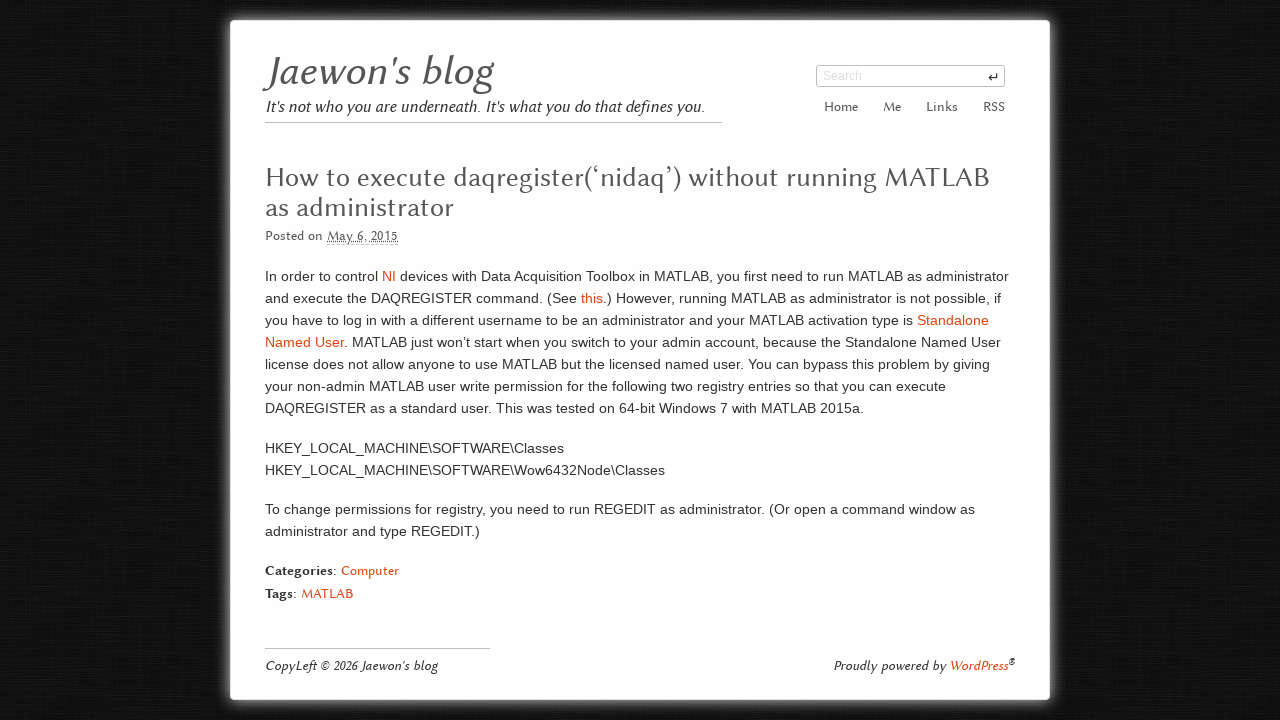

--- FILE ---
content_type: text/css
request_url: https://jaewon.hwang.info/jaewon/wp-content/themes/polos_child/style.css?ver=0.1
body_size: 5604
content:
/*
Theme Name: Polos_child
Theme URI: http://kucrut.org/wordpress-theme-polos/
Author: kucrut
Author URI: http://kucrut.org/
Description: HTML5 minimalist black-on-white theme, no-nonsense, built for modern browsers ONLY (IE 9+).
Version: 0.6.1
License: GNU General Public License version 2
License URI: http://www.gnu.org/licenses/old-licenses/gpl-2.0.html
Tags: white, one-column
*/


@font-face {
	font-family: 'LinuxBiolinum';
	src:url('f/linbiolinum_ri-webfont.eot');
	src:url('f/linbiolinum_ri-webfont.eot?#iefix') format('embedded-opentype'),
			url('f/linbiolinum_ri-webfont.woff') format('woff'),
			url('f/linbiolinum_ri-webfont.ttf') format('truetype'),
			url('f/linbiolinum_ri-webfont.svg#LinuxBiolinumItalic') format('svg');
	font-weight: normal;
	font-style: italic;
}

@font-face {
	font-family: 'LinuxBiolinum';
	src:url('f/linbiolinum_rb-webfont.eot');
	src:url('f/linbiolinum_rb-webfont.eot?#iefix') format('embedded-opentype'),
			url('f/linbiolinum_rb-webfont.woff') format('woff'),
			url('f/linbiolinum_rb-webfont.ttf') format('truetype'),
				url('f/linbiolinum_rb-webfont.svg#LinuxBiolinumBold') format('svg');
	font-weight: bold;
	font-style: normal;
}

@font-face {
	font-family: 'LinuxBiolinum';
	src:url('f/linbiolinum_r-webfont.eot');
	src:url('f/linbiolinum_r-webfont.eot?#iefix') format('embedded-opentype'),
			url('f/linbiolinum_r-webfont.woff') format('woff'),
			url('f/linbiolinum_r-webfont.ttf') format('truetype'),
			url('f/linbiolinum_r-webfont.svg#LinuxBiolinumRegular') format('svg');
	font-weight: normal;
	font-style: normal;
}


html, body, div, span, applet, object, iframe,
h1, h2, h3, h4, h5, h6, p, blockquote, pre,
a, abbr, acronym, address, big, cite, code,
del, dfn, em, font, ins, kbd, q, s, samp,
small, strike, strong, sub, sup, tt, var,
dl, dt, dd, ol, ul, li,
fieldset, form, label, legend,
table, caption, tbody, tfoot, thead, tr, th, td {
	border:0;
	font-family:inherit;
	font-size:100%;
	margin:0;
	outline:0;
	padding:0;
	vertical-align:baseline}
:focus {outline:0}
ol, ul {list-style:none}
table {
	empty-cells:hide;
	border-collapse:collapse;
	border-spacing:0}
caption, th, td {
	font-weight:normal;
	text-align:left}
blockquote:before, blockquote:after,
q:before, q:after {content:""}
blockquote, q {quotes:"" ""}

a img {border:0}
article, aside, details, figcaption, figure,
footer, header, hgroup, menu, nav, section {
	display:block}
audio, canvas, video {
	display:inline-block;
	*display:inline;
	*zoom:1}
audio:not([controls]) {display:none}
[hidden] {display:none}
html {
	font-size:100%;
	overflow-y:scroll;
	-webkit-text-size-adjust:100%;
	-ms-text-size-adjust:100%; }
::-moz-selection { background:#fe8771; color:#fff; text-shadow:none; }
::selection { background:#fe8771; color:#fff; text-shadow:none; }
a:hover, a:active { outline:0; }


small {font-size: 85%; }
sub, sup {
	font-size:75%;
	line-height:0;
	position:relative;
	vertical-align:baseline; }
sup {top:-0.5em}
sub {bottom:-0.25em}
img {-ms-interpolation-mode:bicubic}
svg:not(:root) { overflow: hidden; }
figure { margin: 0; }

button, input, select, textarea {
	color:inherit;
	font-size:100%;
	margin:0;
	vertical-align:baseline;
	*vertical-align:middle;}
button, input {line-height:normal}
button, input[type="button"], input[type="reset"], input[type="submit"] {
	cursor:pointer;
	-webkit-appearance:button;
	*overflow:visible}
input[type="checkbox"], input[type="radio"] {box-sizing:border-box; padding:0; display:inline-block !important}
input[type="search"] {
	-webkit-appearance:textfield;
	-moz-box-sizing:content-box;
	-webkit-box-sizing:content-box;
	box-sizing:content-box}
input[type="search"]::-webkit-search-decoration {-webkit-appearance:none}
button::-moz-focus-inner, input::-moz-focus-inner {border:0; padding:0}
textarea {
	overflow:auto;
	vertical-align:top;
	resize:vertical}
input:valid, textarea:valid {}
input:invalid, textarea:invalid {}
::-webkit-input-placeholder {color:#ddd}
:-moz-placeholder {color:#ccc;font-style:italic}

/*** Start here ***/
body {
	background:#151515 url('i/bg-dark.png'); /* Dark */
/* background:#f2f2ee url('i/bg-light.png'); */ /* Light */
	color:#333;
	font:14px/1.6 sans-serif;
}
a, a:link,
button:focus, button:hover,
input[type="submit"]:focus, input[type="submit"]:hover,
input[type="button"]:focus, input[type="button"]:hover,
.entry-data .the-author {
	text-decoration:none;
	color:#dd4614;
}
a:visited {color:#fe8771}
a:focus, a:hover {text-decoration:underline}
a:active, button:active,
input[type="submit"]:active,
input[type="button"]:active,
.entry-title a:focus,
.entry-title a:hover  {
	color:#c00303 !important;
	text-decoration:none
}
code, pre, var { font-family: 'Bitstream Vera Sans Mono', 'Courier New', monospace; }
code, var {color:#44893c;}
pre, blockquote, code, var {
	-webkit-border-radius:3px;
	-khtml-border-radius:3px;
	-moz-border-radius:3px;
	border-radius:3px;
}
pre {
	color:#f8f8f8;
	background:#212121;
	line-height:1.5;
	padding:1em 1.5em;
	overflow:auto;
}
blockquote {
	background:#fbfbfb;
	border:1px solid #c0c0c0;
	font-family:'Bitstream Vera Serif', 'Georgia', serif;
	font-style:italic;
	width:80%;
	margin:0 auto;
	padding:1.5em 1.5em 1em;
	overflow:hidden;
	position:relative;
}
blockquote:before {
	content:'❝';
	color:#666;
	font-size:3em;
	line-height:1;
	position:absolute;
	top:.3em;
}
blockquote p:first-child {text-indent:2em;}
blockquote p:last-child {margin-bottom:0}
blockquote cite {
	font-style:normal;
	float:right;
	margin-top:.75em;
}
blockquote cite:before {content:'— '}
dt, th {
	font-weight:bold;
	font-size:1.15em;
}
dd {margin-left:1.25em}
h1,h2,h3,h4,h5 {
	margin:.75em 0 .5em;
	line-height:1.1;
	font-weight:normal;
}
p,pre,ol,ul,table,blockquote,address,dd {margin-bottom:1.25em;}
h1,h2,h3,h4,h5,h6, blockquote cite, label, address,
sub, sup, dt, th,
button, input[type="submit"], input[type="button"],
.menu, #colophon .nw, .widget-title,
.wp-caption-text, .gallery-caption, .entry-data,
.posts-nav, .entry-terms, .entry-pages,
.comment footer, .form-allowed-tags,
.comment-notes, .logged-in-as {
	font-family:'Linux Biolinum', 'LinuxBiolinum', sans-serif;
}

h1 {font-size:2em}
h2 {font-size:1.75em}
h3 {font-size:1.5em}
h4,h5,h6 {font-size:1.25em; font-weight:bold}

abbr, acronym, .date {
	border-bottom:1px dashed #c0c0c0;
	cursor:help;
}
input, button, textarea {
	border:1px solid #c0c0c0;
	padding:.25em .5em;
	border-radius:3px;
}
textarea {
	padding:.5em;
	font-family:sans-serif;
}
input:focus, textarea:focus {
	background:#fefefe;
	border-color:#dd4614;
}
button,
input[type="submit"],
input[type="button"] {
	border-color:#c0c0c0;
	margin-top:.5em;
	padding:.25em .6em;
	background:none;
}
button:active,
input[type="submit"]:active,
input[type="button"]:active {
	position:relative;
	top:1px;
}
button:after {content:' ↵';}
td, th {
	border:1px solid #c0c0c0;
	padding:.25em 1em;
}
select {
	border:1px solid #c0c0c0;
	padding:.15em .4em;
	border-radius:3px;
	background:none;
}
.impo {color:#ec871d}
.ccomment {color:#5f5a60}


/*** WordPress ***/
.aligncenter {
	display:block;
	margin:.5em auto;
}
.alignleft {float:left;}
.alignleft, .alignnone { margin:.5em 1em .5em 0; }
.alignright {
	float:right;
	margin:.5em 1em 0 .5em;
}
.wp-caption-text, .gallery-caption {
	text-align:center;
	line-height:1.15;
}

/* LMNs */
#branding a,
.entry-title,
.entry-title a,
.menu .parent {
	color:#555;
	text-decoration:none;
	-webkit-transition:color .75s;
	-khtml-transition:color .75s;
	-moz-transition:color .75s;
	-ms-transition:color .75s;
	-o-transition:color .75s;
	transition:color .75s;
}
#branding a:focus,
#branding a:hover,
.menu .parent:focus,
.menu .parent:hover {
	color:#dd4614;
}

.q {font-style:italic;}
.q:before {content:'\201c'}
.q:after {content:'\201d'}


#page {
	padding:24px 34px;
	background:#fefefe;
	border:1px solid #dfdfdf;
	width:750px;
	max-width:100%;
	margin:20px auto;
	-webkit-border-radius:4px;
	-khtml-border-radius:4px;
	-moz-border-radius:4px;
	border-radius:4px;
	-webkit-box-shadow:0 0 15px #dfdfdf;
	-khtml-box-shadow:0 0 15px #dfdfdf;
	-moz-box-shadow:0 0 15px #dfdfdf;
	-ms-box-shadow:0 0 15px #dfdfdf;
	-o-box-shadow:0 0 15px #dfdfdf;
	box-shadow:0 0 15px #dfdfdf;
}

/*** Header ***/
#branding {
	position:relative;
	padding:5px 0 25px;
	margin-bottom:20px;
	z-index:5;
}
#site-title {
	font-size:3em;
	font-style:italic;
	margin:0;
}
#site-description {
	font-size:1.2em;
	font-style:italic;
	margin:0;
	position:relative;
	display:inline-block;
}
#site-description:after {
	content:' ';
	height:1px;
	width:100%;
	background:#c0c0c0;
	position:absolute;
	left:0;
	bottom:-.4em;
	padding-right:1em;
}


/*** Main menu */
.main-menu-container {
	position:absolute;
	right:0;
	line-height:1;
	bottom:25px;
	text-align:right;
}
.main-menu-container ul {margin:0;}
.main-menu li {
	display:inline-block;
	position:relative;
}
.main-menu a, .main-menu .parent {
	cursor:pointer;
	display:block;
	padding:.25em .75em;
}

.main-menu .sub-menu {
	display:none;
	text-align:left;
	position:absolute;
	left:-.25em;
	padding-top:10px;
}
.main-menu .sub-menu:before {
	content:' ';
	background:#fefefe;
	border-width:1px 0 0 1px;
	border-style:solid;
	border-color:#e0e0e0;
	height:14px;
	width:14px;
	position:absolute;
	z-index:2;
	top:3px;
	left:1.5em;
	-webkit-transform:rotate(45deg);
	-khtml-transform:rotate(45deg);
	-moz-transform:rotate(45deg);
	-ms-transform:rotate(45deg);
	-o-transform:rotate(45deg);
	transform:rotate(45deg);
}

.main-menu .sub-menu li {
	background:#fefefe;
	display:block;
	white-space:nowrap;
	border:1px solid #e0e0e0;
	border-top:0;
}
.main-menu .sub-menu li:first-child {border-top:1px solid #e0e0e0;}
.main-menu .sub-menu a {
	padding:.6em 1em;
	z-index:3;
	position:relative;
}

.main-menu .sub-menu .sub-menu {
	padding-top:0;
	left:100%;
	top:-1px;
}

.main-menu .sub-menu .sub-menu:before {
	left:-7px;
	top:.65em;
	-webkit-transform:rotate(135deg);
	-khtml-transform:rotate(135deg);
	-moz-transform:rotate(135deg);
	-ms-transform:rotate(135deg);
	-o-transform:rotate(135deg);
	transform:rotate(135deg);
}
.main-menu .sub-menu .sub-menu a {padding-left:1.5em;}

.main-menu > :last-child .sub-menu {
	left:auto;
	right:-.25em;
}
.main-menu > :last-child .sub-menu:before {
	left:auto;
	right:1.5em;
}
.main-menu > :last-child .sub-menu .sub-menu {
	left:auto;
	right:100%;
}
.main-menu > :last-child .sub-menu .sub-menu:before {
	left:auto;
	right:-7px;
	-webkit-transform:rotate(-45deg);
	-khtml-transform:rotate(-45deg);
	-moz-transform:rotate(-45deg);
	-ms-transform:rotate(-45deg);
	-o-transform:rotate(-45deg);
	transform:rotate(-45deg);
}
.main-menu > :last-child .sub-menu .sub-menu a {
	padding-left:1em;
	padding-right:1.5em;}

.main-menu :hover > .sub-menu {display:block;}
.main-menu .current-menu-item > a:after {
	content:' ↵';
	color:#111;
}
.main-menu .current-menu-ancestor > a:after,
.main-menu .current-menu-ancestor > .parent:after {
	content:' *';
	color:#111;
	font-weight:bold;
}
#main-menu-small {
	display:none;
	text-align:center;
}


/*** Footer ***/
#colophon {
	clear:both;
	position:relative;
	padding-top:10px;
	overflow:hidden;
}
#colophon:before {
	content:' ';
	height:1px;
	width:30%;
	background:#c0c0c0;
	position:absolute;
	top:0;
	left:0;
}
#colophon .nw {
	margin:0;
	font-style:italic;
	line-height:1.25;
	width:45%;
}
#colophon .cl {float:left}
#colophon .wp {
	float:right;
	text-align:right;
}

/*** Content ***/
#content {}
.page-title {margin-bottom:2em;}
.page-title h1 {font-size:1.5em;}
.hentry {margin-bottom:30px;}
.entry-title {margin-bottom:1em;}
.entry-title h1 {margin:0 0 .1em;}
.entry-data {color:#555;}
.entry-data a:before { content:'| '; color:#555}
a.date {cursor:pointer}
.entry-data .date:before, .entry-data a.the-author:before {content:''}
.entry-content ol, .entry-content ul,
.comment-content ol, .comment-content ul {
	padding-left:1.65em;}
.entry-content ol, .comment-content ol {list-style:decimal;}
.entry-content ul, .comment-content ul {list-style:disc;}
.entry-content li ol, .entry-content li ul,
.comment-content li ol, .comment-content li ul {
	margin-bottom:0;}

.entry-content a:hover img {border-color:#DD4614 !important;}
.entry-content img {
	max-width:100%;
	height:auto;
}
.entry-content a img {
	padding:4px;
	border:1px solid #c0c0c0 !important;
	max-width:-webkit-calc(100% - 10px);
	max-width:-khtml-calc(100% - 10px);
	max-width:-moz-calc(100% - 10px);
	max-width:-ms-calc(100% - 10px);
	max-width:-o-calc(100% - 10px);
	max-width:calc(100% - 10px);
}

.sticky {}

.posts-nav {
	clear:both;
	text-align:center;}
.posts-nav li {
	display:inline;
	font-size:1.1em;
	text-transform:lowercase
}
.posts-nav a,
.posts-nav .current,
.entry-pages a {
	padding:0 .25em;
}
.posts-nav .current {
	font-weight:bold;
	color:#555;
	text-decoration:underline;
}

.entry-terms, .entry-pages {clear:both}
.entry-terms dt {font-size:1em;}
.entry-terms dd {margin-bottom:0;}
.entry-terms .label, .entry-pages .label {font-weight:bold}


/* Comments */
#comments {margin-top:3em;}
#comments-title {margin-bottom:.75em;}
.comment footer {
	overflow:hidden;
	height:52px;
	margin-bottom:10px;
}
.comment .avatar {
	float:left;
	margin-right:8px;
	padding:1px;
	border:1px solid #c0c0c0;
	-webkit-border-radius:3px;
	-khtml-border-radius:3px;
	-moz-border-radius:3px;
	border-radius:3px;
}
.comment-author {line-height:1.3}
.comment-author cite {
	font-style:normal;
	font-size:1.25em;
}
.comment-content,
.comment .children {
	padding-left:60px;}
.comment-content {
	font-size:.857em;
	margin-bottom:2.5em;
}
.commentmetadata {display:inline-block;}
.commentmetadata:after {
	content:' ';
	display:block;
	background:#c0c0c0;
	height:1px;
	width:100%;
	padding-right:.5em;
	margin-top:5px;
}
.comment-content p {margin-bottom:1em;}

#pingslist {
	padding-left:1.5em;
	list-style:disc;
	font-size:.857em;
}


#respond {margin-bottom:2.5em;}
.comment #respond {padding-left:60px;}
#commentform > p,
.kc-contact .field {
	clear:both;
	margin-bottom:.75em;
}
.kc-contact input {width:240px;}
#commentform label,
.kc-contact label {
	float:left;
	width:80px;
}
#commentform .form-submit {margin-bottom:1em;}
#commentform .comment-subscription-form {
	padding-left: 80px;
	margin-bottom: 0;
}
#commentform .comment-subscription-form label {
	float:none;
	width:auto;
	margin-right:.5em;
}
#commentform .required {color:#a51b22;}
#commentform textarea,
.form-allowed-tags,
.kc-contact textarea {
	width:500px;}
.form-allowed-tags {
	line-height:1.25;
	padding-left:80px;
}
.form-submit {padding-left:80px}

#cancel-comment-reply-link {font-size:80%}
.depth-4 #commentform textarea,
.depth-4 .form-allowed-tags {
	width:410px;
}

.bypostauthor {}

.kc-contact textarea {height:120px;}
.kc-contact .submit {padding-left:80px;}


/* Widgets */
.active-sidebar-wa-bottom #page {padding-bottom:10px;}
.widget {
	font-size:.857em;
	float:left;
	width:230px;
	margin:0 30px 15px 0;
}
.widget:nth-child(3n+3) {margin-right:0 !important}
.widget p, .widget ol, .widget ul {margin-bottom:.75em;}
.widget li {
	padding-left:1em;
	text-indent:-1em;
	margin-bottom:.15em;
}
.widget li:before {content:'\00bb\00a0'}


/* Searchform */
#searchform {
	width:190px;
	height:2em;
	position:relative;
}
#branding #searchform {
	position:absolute;
	right:.75em;
	top:20px;
}
#s {
	width:160px;
	float:right;
	padding-right:1.75em;
}
#branding #s {font-size:.857em}
#searchsubmit {border:0}
#searchsubmit span {display:none;}
#searchsubmit {
	padding:0;
	margin:0;
	position:absolute;
	right:5px;
	top:.25em;
}


/* JetPack */
.sharing .share-google-plus-1 {padding-top:13px !important;}

/* Widgets */
#wp-calendar { width:97%; empty-cells:hide}
#wp-calendar caption, #wp-calendar th, #wp-calendar td {padding:.2em;}
#wp-calendar caption, #wp-calendar th, #wp-calendar tfoot td {text-align:center;}
#wp-calendar tbody td {text-align:right;}
#wp-calendar tfoot td {border:0}


/* Small screens */
@media only screen and (max-width: 880px) {
	body {background:none}
	#page {width:auto;margin:0;padding:1em;box-shadow:none;border:0}
	#branding {height:auto;margin-bottom:0;padding-bottom:1em;}
	#branding hgroup {text-align:center;}
	#branding #searchform {position:relative;right:auto;top:auto;margin:1em auto 0}
	#branding #s {font-size:1em}
	#site-title {font-size:2.5em}
	#site-description {font-size:1.5em;margin-bottom:1.25em}
	#site-description:after {padding-right:0;}

	//#main-menu {display:none;}
	//#main-menu-small {display:block;}
	.main-menu-container {position:relative;right:auto;top:10px;text-align:center;}
	#main-menu-small {display:none;}
	
	h1 {font-size:1.6em}
	.wp-caption, .gallery-caption {max-width:99% !important}
	.entry-content img, .entry-content a img {max-width:95% !important;}
	#commentform label {float:none;width:auto;display:inline:block}
	#commentform input[type="text"], #commentform textarea {display:block; width:95%;margin:0 auto}
	.form-allowed-tags, .form-submit, #commentform .comment-subscription-form {padding-left:0;width:auto !important}
	.comment footer {height:auto;line-height:1.2;overflow:visible}
	.comment-content {clear:both}
	.comment-content, .comment #respond {padding-left:0}
	.avatar {width:32px;height:auto;margin-right:8px}
	.comment-author cite {font-size:1.1em}
	.comment .children {padding-left:20px;}
	.commentmetadata {font-size:.9em}
	.commentmetadata:after {display:none;}

	.widget {width:30%;margin-right:5%}
}

@media only screen and (width: 320px) {
	.widget {float:none;width:100%;margin:0}
}

/* Helper classes */
/* For image replacement */
.ir { display: block; border: 0; text-indent: -999em; overflow: hidden; background-color: transparent; background-repeat: no-repeat; text-align: left; direction: ltr; *line-height: 0; }
.ir br { display: none; }
/* Hide from both screenreaders and browsers: h5bp.com/u */
.hidden { display: none !important; visibility: hidden; }
/* Hide only visually, but have it available for screenreaders: h5bp.com/v */
.visuallyhidden, .assistive-text { border: 0; clip: rect(0 0 0 0); height: 1px; margin: -1px; overflow: hidden; padding: 0; position: absolute; width: 1px; }
/* Extends the .visuallyhidden class to allow the element to be focusable when navigated to via the keyboard: h5bp.com/p */
.visuallyhidden.focusable:active, .visuallyhidden.focusable:focus { clip: auto; height: auto; margin: 0; overflow: visible; position: static; width: auto; }


/* Print styles */
@media print {
  * { background: transparent !important; color: black !important; box-shadow:none !important; text-shadow: none !important; filter:none !important; -ms-filter: none !important; } /* Black prints faster: h5bp.com/s */
  a, a:visited { text-decoration: underline; }
  a[href]:after { content: " (" attr(href) ")"; font-size:10px !important; color:#21759B !important; font-weight:normal !important}
  abbr[title]:after { content: " (" attr(title) ")"; border:0}
  .ir a:after, a[href^="javascript:"]:after, a[href^="#"]:after { content: ""; }  /* Don't show links for images, or javascript/internal links */
  pre, blockquote { border: 1px solid #999; page-break-inside: avoid; }
  thead { display: table-header-group; }
  tr, img { page-break-inside: avoid; }
  img { max-width: 100% !important; }
  @page { margin: 0.5cm; }
  p, h2, h3 { orphans: 3; widows: 3; }
  h2, h3 { page-break-after: avoid; }

  body {background:#fff}
  #page {background:#fff;border:0;width:auto;margin:0}
  #site-title a:after, .entry-pages a:after, .entry-terms a:after, .singular .entry-title a:after, .wp-caption a:after, .gallery-caption a:after {content:''}
  .singular #branding, .menu-container,
	.posts-nav, .entry-data a {
		display:none;}
	.entry-pages {font-weight:bold}
	.entry-pages a {font-weight:normal}
}

/* Jaewon's */
#links .entry-content td { border:0; }
.linkcat { list-style-type: none; }
.xoxo li { list-style-type: square; }

--- FILE ---
content_type: text/css
request_url: https://jaewon.hwang.info/common/mystyle.css
body_size: 329
content:
/* Links */
.lnk1:link { color: #0066cc; } .lnk1:active { color: #008dbb; } .lnk1:visited { color: #333366; } .lnk1:hover { color: #cd2a2a; }
.lnk2:link { color: #cb6500; } .lnk2:active { color: #669933; } .lnk2:visited { color: #a52a2a; } .lnk2:hover { color: #669933; }
.lnk3:link { color: #2f4f4f; } .lnk3:active { color: #cd5c5c; } .lnk3:visited { color: #006400; } .lnk3:hover { color: #cd5c5c; }
.lnk4:link { color: #d2691e; } .lnk4:active { color: #0000cd; } .lnk4:visited { color: #8b4513; } .lnk4:hover { color: #0000cd; }
.lnk5:link { color: #49aeae; } .lnk5:active { color: #cd5c5c; } .lnk5:visited { color: #008080; } .lnk5:hover { color: #cd5c5c; }
.lnk6:link { color: #800080; } .lnk6:active { color: #778899; } .lnk6:visited { color: #c71585; } .lnk6:hover { color: #778899; }

/* global menu */
#menu_jaewon, #menu_soonhee, #menu_yehji, #menu_wp { position:fixed; top:0px; }
#menu_jaewon { right:133px; z-index:100001; background:url(/common/jaewon.gif) no-repeat; }
#menu_soonhee {	right:72px; z-index:100001; background:url(/common/soonhee.gif) no-repeat; }
#menu_yehji { right:20px; z-index:100001; background:url(/common/yehji.gif) no-repeat; }
#menu_wp { right:0px; z-index:100000; }
#menu_jaewon a, #menu_soonhee a, #menu_yehji a, #menu_wp a { display:block; height:0; text-decoration:none; padding-top:16px; overflow:hidden; z-index:1000; }
#menu_jaewon a { width:56px; background:url(/common/jaewon.gif) no-repeat -300px 0; }
#menu_soonhee a { width:61px; background:url(/common/soonhee.gif) no-repeat -300px 0; }
#menu_yehji a { width:52px; background:url(/common/yehji.gif) no-repeat -300px 0; }
#menu_jaewon a:hover, #menu_soonhee a:hover, #menu_yehji a:hover { background-position: 0 0; }
#administration { position:fixed; top:0; left:0; z-index:99999; font-size:10px; color:white; background-color:black; }
#administration a { color:white; }

tt.regex {
background-color:#FFF4E8;
border-bottom:1px solid #FF6600;
border-color:#FF6600;
border-top:1px solid #FF6600;
border-width:1px;
padding-bottom:1px;
padding-top:1px;
white-space:nowrap;
}
tt.match {
background-color:#E8F4FF;
border-bottom:1px solid #0066FF;
border-color:#0066FF;
border-top:1px solid #0066FF;
border-width:1px;
padding-bottom:1px;
padding-top:1px;
white-space:normal;
}
tt.string {
background-color:#E0FFE0;
border-bottom:1px solid #00A000;
border-color:#00A000;
border-top:1px solid #00A000;
border-width:1px;
padding-bottom:1px;
padding-top:1px;
white-space:nowrap;
}
tt.code {
white-space:nowrap;
}


--- FILE ---
content_type: text/javascript
request_url: https://jaewon.hwang.info/jaewon/wp-content/plugins/jw-syntax-highlighter/scripts/shBrushMatlab.js
body_size: 226
content:
/**
 * SyntaxHighlighter
 * http://alexgorbatchev.com/SyntaxHighlighter
 *
 * SyntaxHighlighter is donationware. If you are using it, please donate.
 * http://alexgorbatchev.com/SyntaxHighlighter/donate.html
 *
 * @version
 * 3.0.83 (July 02 2010)
 * 
 * @copyright
 * Copyright (C) 2004-2010 Alex Gorbatchev.
 *
 * @license
 * Dual licensed under the MIT and GPL licenses.
 */
;(function()
{
	// CommonJS
	typeof(require) != 'undefined' ? SyntaxHighlighter = require('shCore').SyntaxHighlighter : null;

	function Brush()
	{
	
		var keywords =	'function for if switch case otherwise else break try catch';
		
		this.regexList = [
			{ regex: new RegExp('%[^!].*$', 'gm'),	                    css: 'matlabcomments' },	// one line comments
			{ regex: SyntaxHighlighter.regexLib.multiLineCComments,		css: 'matlabcomments' },	// multiline comments
			{ regex: SyntaxHighlighter.regexLib.singleQuotedString,		css: 'matlabstring' },		// strings
			{ regex: new RegExp(this.getKeywords(keywords), 'gm'),		css: 'keyword' },
			{ regex: /(^end| end|end$)/g,								css: 'keyword' }
			];
	};

	Brush.prototype	= new SyntaxHighlighter.Highlighter();
	Brush.aliases	= ['matlab', 'm'];

	SyntaxHighlighter.brushes.Matlab = Brush;

	// CommonJS
	typeof(exports) != 'undefined' ? exports.Brush = Brush : null;
})();
